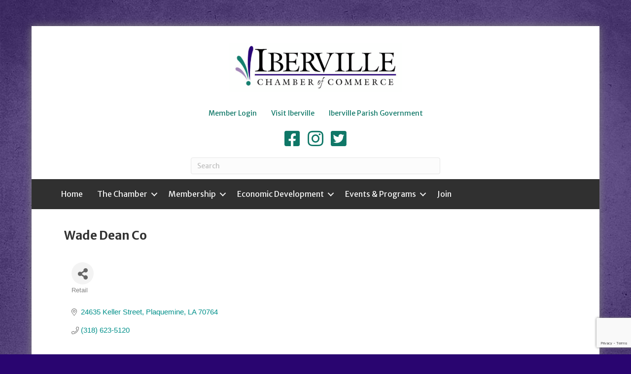

--- FILE ---
content_type: text/html; charset=utf-8
request_url: https://www.google.com/recaptcha/enterprise/anchor?ar=1&k=6LfI_T8rAAAAAMkWHrLP_GfSf3tLy9tKa839wcWa&co=aHR0cHM6Ly9idXNpbmVzcy5pYmVydmlsbGVjaGFtYmVyLmNvbTo0NDM.&hl=en&v=N67nZn4AqZkNcbeMu4prBgzg&size=invisible&anchor-ms=20000&execute-ms=30000&cb=as93vki258kf
body_size: 48706
content:
<!DOCTYPE HTML><html dir="ltr" lang="en"><head><meta http-equiv="Content-Type" content="text/html; charset=UTF-8">
<meta http-equiv="X-UA-Compatible" content="IE=edge">
<title>reCAPTCHA</title>
<style type="text/css">
/* cyrillic-ext */
@font-face {
  font-family: 'Roboto';
  font-style: normal;
  font-weight: 400;
  font-stretch: 100%;
  src: url(//fonts.gstatic.com/s/roboto/v48/KFO7CnqEu92Fr1ME7kSn66aGLdTylUAMa3GUBHMdazTgWw.woff2) format('woff2');
  unicode-range: U+0460-052F, U+1C80-1C8A, U+20B4, U+2DE0-2DFF, U+A640-A69F, U+FE2E-FE2F;
}
/* cyrillic */
@font-face {
  font-family: 'Roboto';
  font-style: normal;
  font-weight: 400;
  font-stretch: 100%;
  src: url(//fonts.gstatic.com/s/roboto/v48/KFO7CnqEu92Fr1ME7kSn66aGLdTylUAMa3iUBHMdazTgWw.woff2) format('woff2');
  unicode-range: U+0301, U+0400-045F, U+0490-0491, U+04B0-04B1, U+2116;
}
/* greek-ext */
@font-face {
  font-family: 'Roboto';
  font-style: normal;
  font-weight: 400;
  font-stretch: 100%;
  src: url(//fonts.gstatic.com/s/roboto/v48/KFO7CnqEu92Fr1ME7kSn66aGLdTylUAMa3CUBHMdazTgWw.woff2) format('woff2');
  unicode-range: U+1F00-1FFF;
}
/* greek */
@font-face {
  font-family: 'Roboto';
  font-style: normal;
  font-weight: 400;
  font-stretch: 100%;
  src: url(//fonts.gstatic.com/s/roboto/v48/KFO7CnqEu92Fr1ME7kSn66aGLdTylUAMa3-UBHMdazTgWw.woff2) format('woff2');
  unicode-range: U+0370-0377, U+037A-037F, U+0384-038A, U+038C, U+038E-03A1, U+03A3-03FF;
}
/* math */
@font-face {
  font-family: 'Roboto';
  font-style: normal;
  font-weight: 400;
  font-stretch: 100%;
  src: url(//fonts.gstatic.com/s/roboto/v48/KFO7CnqEu92Fr1ME7kSn66aGLdTylUAMawCUBHMdazTgWw.woff2) format('woff2');
  unicode-range: U+0302-0303, U+0305, U+0307-0308, U+0310, U+0312, U+0315, U+031A, U+0326-0327, U+032C, U+032F-0330, U+0332-0333, U+0338, U+033A, U+0346, U+034D, U+0391-03A1, U+03A3-03A9, U+03B1-03C9, U+03D1, U+03D5-03D6, U+03F0-03F1, U+03F4-03F5, U+2016-2017, U+2034-2038, U+203C, U+2040, U+2043, U+2047, U+2050, U+2057, U+205F, U+2070-2071, U+2074-208E, U+2090-209C, U+20D0-20DC, U+20E1, U+20E5-20EF, U+2100-2112, U+2114-2115, U+2117-2121, U+2123-214F, U+2190, U+2192, U+2194-21AE, U+21B0-21E5, U+21F1-21F2, U+21F4-2211, U+2213-2214, U+2216-22FF, U+2308-230B, U+2310, U+2319, U+231C-2321, U+2336-237A, U+237C, U+2395, U+239B-23B7, U+23D0, U+23DC-23E1, U+2474-2475, U+25AF, U+25B3, U+25B7, U+25BD, U+25C1, U+25CA, U+25CC, U+25FB, U+266D-266F, U+27C0-27FF, U+2900-2AFF, U+2B0E-2B11, U+2B30-2B4C, U+2BFE, U+3030, U+FF5B, U+FF5D, U+1D400-1D7FF, U+1EE00-1EEFF;
}
/* symbols */
@font-face {
  font-family: 'Roboto';
  font-style: normal;
  font-weight: 400;
  font-stretch: 100%;
  src: url(//fonts.gstatic.com/s/roboto/v48/KFO7CnqEu92Fr1ME7kSn66aGLdTylUAMaxKUBHMdazTgWw.woff2) format('woff2');
  unicode-range: U+0001-000C, U+000E-001F, U+007F-009F, U+20DD-20E0, U+20E2-20E4, U+2150-218F, U+2190, U+2192, U+2194-2199, U+21AF, U+21E6-21F0, U+21F3, U+2218-2219, U+2299, U+22C4-22C6, U+2300-243F, U+2440-244A, U+2460-24FF, U+25A0-27BF, U+2800-28FF, U+2921-2922, U+2981, U+29BF, U+29EB, U+2B00-2BFF, U+4DC0-4DFF, U+FFF9-FFFB, U+10140-1018E, U+10190-1019C, U+101A0, U+101D0-101FD, U+102E0-102FB, U+10E60-10E7E, U+1D2C0-1D2D3, U+1D2E0-1D37F, U+1F000-1F0FF, U+1F100-1F1AD, U+1F1E6-1F1FF, U+1F30D-1F30F, U+1F315, U+1F31C, U+1F31E, U+1F320-1F32C, U+1F336, U+1F378, U+1F37D, U+1F382, U+1F393-1F39F, U+1F3A7-1F3A8, U+1F3AC-1F3AF, U+1F3C2, U+1F3C4-1F3C6, U+1F3CA-1F3CE, U+1F3D4-1F3E0, U+1F3ED, U+1F3F1-1F3F3, U+1F3F5-1F3F7, U+1F408, U+1F415, U+1F41F, U+1F426, U+1F43F, U+1F441-1F442, U+1F444, U+1F446-1F449, U+1F44C-1F44E, U+1F453, U+1F46A, U+1F47D, U+1F4A3, U+1F4B0, U+1F4B3, U+1F4B9, U+1F4BB, U+1F4BF, U+1F4C8-1F4CB, U+1F4D6, U+1F4DA, U+1F4DF, U+1F4E3-1F4E6, U+1F4EA-1F4ED, U+1F4F7, U+1F4F9-1F4FB, U+1F4FD-1F4FE, U+1F503, U+1F507-1F50B, U+1F50D, U+1F512-1F513, U+1F53E-1F54A, U+1F54F-1F5FA, U+1F610, U+1F650-1F67F, U+1F687, U+1F68D, U+1F691, U+1F694, U+1F698, U+1F6AD, U+1F6B2, U+1F6B9-1F6BA, U+1F6BC, U+1F6C6-1F6CF, U+1F6D3-1F6D7, U+1F6E0-1F6EA, U+1F6F0-1F6F3, U+1F6F7-1F6FC, U+1F700-1F7FF, U+1F800-1F80B, U+1F810-1F847, U+1F850-1F859, U+1F860-1F887, U+1F890-1F8AD, U+1F8B0-1F8BB, U+1F8C0-1F8C1, U+1F900-1F90B, U+1F93B, U+1F946, U+1F984, U+1F996, U+1F9E9, U+1FA00-1FA6F, U+1FA70-1FA7C, U+1FA80-1FA89, U+1FA8F-1FAC6, U+1FACE-1FADC, U+1FADF-1FAE9, U+1FAF0-1FAF8, U+1FB00-1FBFF;
}
/* vietnamese */
@font-face {
  font-family: 'Roboto';
  font-style: normal;
  font-weight: 400;
  font-stretch: 100%;
  src: url(//fonts.gstatic.com/s/roboto/v48/KFO7CnqEu92Fr1ME7kSn66aGLdTylUAMa3OUBHMdazTgWw.woff2) format('woff2');
  unicode-range: U+0102-0103, U+0110-0111, U+0128-0129, U+0168-0169, U+01A0-01A1, U+01AF-01B0, U+0300-0301, U+0303-0304, U+0308-0309, U+0323, U+0329, U+1EA0-1EF9, U+20AB;
}
/* latin-ext */
@font-face {
  font-family: 'Roboto';
  font-style: normal;
  font-weight: 400;
  font-stretch: 100%;
  src: url(//fonts.gstatic.com/s/roboto/v48/KFO7CnqEu92Fr1ME7kSn66aGLdTylUAMa3KUBHMdazTgWw.woff2) format('woff2');
  unicode-range: U+0100-02BA, U+02BD-02C5, U+02C7-02CC, U+02CE-02D7, U+02DD-02FF, U+0304, U+0308, U+0329, U+1D00-1DBF, U+1E00-1E9F, U+1EF2-1EFF, U+2020, U+20A0-20AB, U+20AD-20C0, U+2113, U+2C60-2C7F, U+A720-A7FF;
}
/* latin */
@font-face {
  font-family: 'Roboto';
  font-style: normal;
  font-weight: 400;
  font-stretch: 100%;
  src: url(//fonts.gstatic.com/s/roboto/v48/KFO7CnqEu92Fr1ME7kSn66aGLdTylUAMa3yUBHMdazQ.woff2) format('woff2');
  unicode-range: U+0000-00FF, U+0131, U+0152-0153, U+02BB-02BC, U+02C6, U+02DA, U+02DC, U+0304, U+0308, U+0329, U+2000-206F, U+20AC, U+2122, U+2191, U+2193, U+2212, U+2215, U+FEFF, U+FFFD;
}
/* cyrillic-ext */
@font-face {
  font-family: 'Roboto';
  font-style: normal;
  font-weight: 500;
  font-stretch: 100%;
  src: url(//fonts.gstatic.com/s/roboto/v48/KFO7CnqEu92Fr1ME7kSn66aGLdTylUAMa3GUBHMdazTgWw.woff2) format('woff2');
  unicode-range: U+0460-052F, U+1C80-1C8A, U+20B4, U+2DE0-2DFF, U+A640-A69F, U+FE2E-FE2F;
}
/* cyrillic */
@font-face {
  font-family: 'Roboto';
  font-style: normal;
  font-weight: 500;
  font-stretch: 100%;
  src: url(//fonts.gstatic.com/s/roboto/v48/KFO7CnqEu92Fr1ME7kSn66aGLdTylUAMa3iUBHMdazTgWw.woff2) format('woff2');
  unicode-range: U+0301, U+0400-045F, U+0490-0491, U+04B0-04B1, U+2116;
}
/* greek-ext */
@font-face {
  font-family: 'Roboto';
  font-style: normal;
  font-weight: 500;
  font-stretch: 100%;
  src: url(//fonts.gstatic.com/s/roboto/v48/KFO7CnqEu92Fr1ME7kSn66aGLdTylUAMa3CUBHMdazTgWw.woff2) format('woff2');
  unicode-range: U+1F00-1FFF;
}
/* greek */
@font-face {
  font-family: 'Roboto';
  font-style: normal;
  font-weight: 500;
  font-stretch: 100%;
  src: url(//fonts.gstatic.com/s/roboto/v48/KFO7CnqEu92Fr1ME7kSn66aGLdTylUAMa3-UBHMdazTgWw.woff2) format('woff2');
  unicode-range: U+0370-0377, U+037A-037F, U+0384-038A, U+038C, U+038E-03A1, U+03A3-03FF;
}
/* math */
@font-face {
  font-family: 'Roboto';
  font-style: normal;
  font-weight: 500;
  font-stretch: 100%;
  src: url(//fonts.gstatic.com/s/roboto/v48/KFO7CnqEu92Fr1ME7kSn66aGLdTylUAMawCUBHMdazTgWw.woff2) format('woff2');
  unicode-range: U+0302-0303, U+0305, U+0307-0308, U+0310, U+0312, U+0315, U+031A, U+0326-0327, U+032C, U+032F-0330, U+0332-0333, U+0338, U+033A, U+0346, U+034D, U+0391-03A1, U+03A3-03A9, U+03B1-03C9, U+03D1, U+03D5-03D6, U+03F0-03F1, U+03F4-03F5, U+2016-2017, U+2034-2038, U+203C, U+2040, U+2043, U+2047, U+2050, U+2057, U+205F, U+2070-2071, U+2074-208E, U+2090-209C, U+20D0-20DC, U+20E1, U+20E5-20EF, U+2100-2112, U+2114-2115, U+2117-2121, U+2123-214F, U+2190, U+2192, U+2194-21AE, U+21B0-21E5, U+21F1-21F2, U+21F4-2211, U+2213-2214, U+2216-22FF, U+2308-230B, U+2310, U+2319, U+231C-2321, U+2336-237A, U+237C, U+2395, U+239B-23B7, U+23D0, U+23DC-23E1, U+2474-2475, U+25AF, U+25B3, U+25B7, U+25BD, U+25C1, U+25CA, U+25CC, U+25FB, U+266D-266F, U+27C0-27FF, U+2900-2AFF, U+2B0E-2B11, U+2B30-2B4C, U+2BFE, U+3030, U+FF5B, U+FF5D, U+1D400-1D7FF, U+1EE00-1EEFF;
}
/* symbols */
@font-face {
  font-family: 'Roboto';
  font-style: normal;
  font-weight: 500;
  font-stretch: 100%;
  src: url(//fonts.gstatic.com/s/roboto/v48/KFO7CnqEu92Fr1ME7kSn66aGLdTylUAMaxKUBHMdazTgWw.woff2) format('woff2');
  unicode-range: U+0001-000C, U+000E-001F, U+007F-009F, U+20DD-20E0, U+20E2-20E4, U+2150-218F, U+2190, U+2192, U+2194-2199, U+21AF, U+21E6-21F0, U+21F3, U+2218-2219, U+2299, U+22C4-22C6, U+2300-243F, U+2440-244A, U+2460-24FF, U+25A0-27BF, U+2800-28FF, U+2921-2922, U+2981, U+29BF, U+29EB, U+2B00-2BFF, U+4DC0-4DFF, U+FFF9-FFFB, U+10140-1018E, U+10190-1019C, U+101A0, U+101D0-101FD, U+102E0-102FB, U+10E60-10E7E, U+1D2C0-1D2D3, U+1D2E0-1D37F, U+1F000-1F0FF, U+1F100-1F1AD, U+1F1E6-1F1FF, U+1F30D-1F30F, U+1F315, U+1F31C, U+1F31E, U+1F320-1F32C, U+1F336, U+1F378, U+1F37D, U+1F382, U+1F393-1F39F, U+1F3A7-1F3A8, U+1F3AC-1F3AF, U+1F3C2, U+1F3C4-1F3C6, U+1F3CA-1F3CE, U+1F3D4-1F3E0, U+1F3ED, U+1F3F1-1F3F3, U+1F3F5-1F3F7, U+1F408, U+1F415, U+1F41F, U+1F426, U+1F43F, U+1F441-1F442, U+1F444, U+1F446-1F449, U+1F44C-1F44E, U+1F453, U+1F46A, U+1F47D, U+1F4A3, U+1F4B0, U+1F4B3, U+1F4B9, U+1F4BB, U+1F4BF, U+1F4C8-1F4CB, U+1F4D6, U+1F4DA, U+1F4DF, U+1F4E3-1F4E6, U+1F4EA-1F4ED, U+1F4F7, U+1F4F9-1F4FB, U+1F4FD-1F4FE, U+1F503, U+1F507-1F50B, U+1F50D, U+1F512-1F513, U+1F53E-1F54A, U+1F54F-1F5FA, U+1F610, U+1F650-1F67F, U+1F687, U+1F68D, U+1F691, U+1F694, U+1F698, U+1F6AD, U+1F6B2, U+1F6B9-1F6BA, U+1F6BC, U+1F6C6-1F6CF, U+1F6D3-1F6D7, U+1F6E0-1F6EA, U+1F6F0-1F6F3, U+1F6F7-1F6FC, U+1F700-1F7FF, U+1F800-1F80B, U+1F810-1F847, U+1F850-1F859, U+1F860-1F887, U+1F890-1F8AD, U+1F8B0-1F8BB, U+1F8C0-1F8C1, U+1F900-1F90B, U+1F93B, U+1F946, U+1F984, U+1F996, U+1F9E9, U+1FA00-1FA6F, U+1FA70-1FA7C, U+1FA80-1FA89, U+1FA8F-1FAC6, U+1FACE-1FADC, U+1FADF-1FAE9, U+1FAF0-1FAF8, U+1FB00-1FBFF;
}
/* vietnamese */
@font-face {
  font-family: 'Roboto';
  font-style: normal;
  font-weight: 500;
  font-stretch: 100%;
  src: url(//fonts.gstatic.com/s/roboto/v48/KFO7CnqEu92Fr1ME7kSn66aGLdTylUAMa3OUBHMdazTgWw.woff2) format('woff2');
  unicode-range: U+0102-0103, U+0110-0111, U+0128-0129, U+0168-0169, U+01A0-01A1, U+01AF-01B0, U+0300-0301, U+0303-0304, U+0308-0309, U+0323, U+0329, U+1EA0-1EF9, U+20AB;
}
/* latin-ext */
@font-face {
  font-family: 'Roboto';
  font-style: normal;
  font-weight: 500;
  font-stretch: 100%;
  src: url(//fonts.gstatic.com/s/roboto/v48/KFO7CnqEu92Fr1ME7kSn66aGLdTylUAMa3KUBHMdazTgWw.woff2) format('woff2');
  unicode-range: U+0100-02BA, U+02BD-02C5, U+02C7-02CC, U+02CE-02D7, U+02DD-02FF, U+0304, U+0308, U+0329, U+1D00-1DBF, U+1E00-1E9F, U+1EF2-1EFF, U+2020, U+20A0-20AB, U+20AD-20C0, U+2113, U+2C60-2C7F, U+A720-A7FF;
}
/* latin */
@font-face {
  font-family: 'Roboto';
  font-style: normal;
  font-weight: 500;
  font-stretch: 100%;
  src: url(//fonts.gstatic.com/s/roboto/v48/KFO7CnqEu92Fr1ME7kSn66aGLdTylUAMa3yUBHMdazQ.woff2) format('woff2');
  unicode-range: U+0000-00FF, U+0131, U+0152-0153, U+02BB-02BC, U+02C6, U+02DA, U+02DC, U+0304, U+0308, U+0329, U+2000-206F, U+20AC, U+2122, U+2191, U+2193, U+2212, U+2215, U+FEFF, U+FFFD;
}
/* cyrillic-ext */
@font-face {
  font-family: 'Roboto';
  font-style: normal;
  font-weight: 900;
  font-stretch: 100%;
  src: url(//fonts.gstatic.com/s/roboto/v48/KFO7CnqEu92Fr1ME7kSn66aGLdTylUAMa3GUBHMdazTgWw.woff2) format('woff2');
  unicode-range: U+0460-052F, U+1C80-1C8A, U+20B4, U+2DE0-2DFF, U+A640-A69F, U+FE2E-FE2F;
}
/* cyrillic */
@font-face {
  font-family: 'Roboto';
  font-style: normal;
  font-weight: 900;
  font-stretch: 100%;
  src: url(//fonts.gstatic.com/s/roboto/v48/KFO7CnqEu92Fr1ME7kSn66aGLdTylUAMa3iUBHMdazTgWw.woff2) format('woff2');
  unicode-range: U+0301, U+0400-045F, U+0490-0491, U+04B0-04B1, U+2116;
}
/* greek-ext */
@font-face {
  font-family: 'Roboto';
  font-style: normal;
  font-weight: 900;
  font-stretch: 100%;
  src: url(//fonts.gstatic.com/s/roboto/v48/KFO7CnqEu92Fr1ME7kSn66aGLdTylUAMa3CUBHMdazTgWw.woff2) format('woff2');
  unicode-range: U+1F00-1FFF;
}
/* greek */
@font-face {
  font-family: 'Roboto';
  font-style: normal;
  font-weight: 900;
  font-stretch: 100%;
  src: url(//fonts.gstatic.com/s/roboto/v48/KFO7CnqEu92Fr1ME7kSn66aGLdTylUAMa3-UBHMdazTgWw.woff2) format('woff2');
  unicode-range: U+0370-0377, U+037A-037F, U+0384-038A, U+038C, U+038E-03A1, U+03A3-03FF;
}
/* math */
@font-face {
  font-family: 'Roboto';
  font-style: normal;
  font-weight: 900;
  font-stretch: 100%;
  src: url(//fonts.gstatic.com/s/roboto/v48/KFO7CnqEu92Fr1ME7kSn66aGLdTylUAMawCUBHMdazTgWw.woff2) format('woff2');
  unicode-range: U+0302-0303, U+0305, U+0307-0308, U+0310, U+0312, U+0315, U+031A, U+0326-0327, U+032C, U+032F-0330, U+0332-0333, U+0338, U+033A, U+0346, U+034D, U+0391-03A1, U+03A3-03A9, U+03B1-03C9, U+03D1, U+03D5-03D6, U+03F0-03F1, U+03F4-03F5, U+2016-2017, U+2034-2038, U+203C, U+2040, U+2043, U+2047, U+2050, U+2057, U+205F, U+2070-2071, U+2074-208E, U+2090-209C, U+20D0-20DC, U+20E1, U+20E5-20EF, U+2100-2112, U+2114-2115, U+2117-2121, U+2123-214F, U+2190, U+2192, U+2194-21AE, U+21B0-21E5, U+21F1-21F2, U+21F4-2211, U+2213-2214, U+2216-22FF, U+2308-230B, U+2310, U+2319, U+231C-2321, U+2336-237A, U+237C, U+2395, U+239B-23B7, U+23D0, U+23DC-23E1, U+2474-2475, U+25AF, U+25B3, U+25B7, U+25BD, U+25C1, U+25CA, U+25CC, U+25FB, U+266D-266F, U+27C0-27FF, U+2900-2AFF, U+2B0E-2B11, U+2B30-2B4C, U+2BFE, U+3030, U+FF5B, U+FF5D, U+1D400-1D7FF, U+1EE00-1EEFF;
}
/* symbols */
@font-face {
  font-family: 'Roboto';
  font-style: normal;
  font-weight: 900;
  font-stretch: 100%;
  src: url(//fonts.gstatic.com/s/roboto/v48/KFO7CnqEu92Fr1ME7kSn66aGLdTylUAMaxKUBHMdazTgWw.woff2) format('woff2');
  unicode-range: U+0001-000C, U+000E-001F, U+007F-009F, U+20DD-20E0, U+20E2-20E4, U+2150-218F, U+2190, U+2192, U+2194-2199, U+21AF, U+21E6-21F0, U+21F3, U+2218-2219, U+2299, U+22C4-22C6, U+2300-243F, U+2440-244A, U+2460-24FF, U+25A0-27BF, U+2800-28FF, U+2921-2922, U+2981, U+29BF, U+29EB, U+2B00-2BFF, U+4DC0-4DFF, U+FFF9-FFFB, U+10140-1018E, U+10190-1019C, U+101A0, U+101D0-101FD, U+102E0-102FB, U+10E60-10E7E, U+1D2C0-1D2D3, U+1D2E0-1D37F, U+1F000-1F0FF, U+1F100-1F1AD, U+1F1E6-1F1FF, U+1F30D-1F30F, U+1F315, U+1F31C, U+1F31E, U+1F320-1F32C, U+1F336, U+1F378, U+1F37D, U+1F382, U+1F393-1F39F, U+1F3A7-1F3A8, U+1F3AC-1F3AF, U+1F3C2, U+1F3C4-1F3C6, U+1F3CA-1F3CE, U+1F3D4-1F3E0, U+1F3ED, U+1F3F1-1F3F3, U+1F3F5-1F3F7, U+1F408, U+1F415, U+1F41F, U+1F426, U+1F43F, U+1F441-1F442, U+1F444, U+1F446-1F449, U+1F44C-1F44E, U+1F453, U+1F46A, U+1F47D, U+1F4A3, U+1F4B0, U+1F4B3, U+1F4B9, U+1F4BB, U+1F4BF, U+1F4C8-1F4CB, U+1F4D6, U+1F4DA, U+1F4DF, U+1F4E3-1F4E6, U+1F4EA-1F4ED, U+1F4F7, U+1F4F9-1F4FB, U+1F4FD-1F4FE, U+1F503, U+1F507-1F50B, U+1F50D, U+1F512-1F513, U+1F53E-1F54A, U+1F54F-1F5FA, U+1F610, U+1F650-1F67F, U+1F687, U+1F68D, U+1F691, U+1F694, U+1F698, U+1F6AD, U+1F6B2, U+1F6B9-1F6BA, U+1F6BC, U+1F6C6-1F6CF, U+1F6D3-1F6D7, U+1F6E0-1F6EA, U+1F6F0-1F6F3, U+1F6F7-1F6FC, U+1F700-1F7FF, U+1F800-1F80B, U+1F810-1F847, U+1F850-1F859, U+1F860-1F887, U+1F890-1F8AD, U+1F8B0-1F8BB, U+1F8C0-1F8C1, U+1F900-1F90B, U+1F93B, U+1F946, U+1F984, U+1F996, U+1F9E9, U+1FA00-1FA6F, U+1FA70-1FA7C, U+1FA80-1FA89, U+1FA8F-1FAC6, U+1FACE-1FADC, U+1FADF-1FAE9, U+1FAF0-1FAF8, U+1FB00-1FBFF;
}
/* vietnamese */
@font-face {
  font-family: 'Roboto';
  font-style: normal;
  font-weight: 900;
  font-stretch: 100%;
  src: url(//fonts.gstatic.com/s/roboto/v48/KFO7CnqEu92Fr1ME7kSn66aGLdTylUAMa3OUBHMdazTgWw.woff2) format('woff2');
  unicode-range: U+0102-0103, U+0110-0111, U+0128-0129, U+0168-0169, U+01A0-01A1, U+01AF-01B0, U+0300-0301, U+0303-0304, U+0308-0309, U+0323, U+0329, U+1EA0-1EF9, U+20AB;
}
/* latin-ext */
@font-face {
  font-family: 'Roboto';
  font-style: normal;
  font-weight: 900;
  font-stretch: 100%;
  src: url(//fonts.gstatic.com/s/roboto/v48/KFO7CnqEu92Fr1ME7kSn66aGLdTylUAMa3KUBHMdazTgWw.woff2) format('woff2');
  unicode-range: U+0100-02BA, U+02BD-02C5, U+02C7-02CC, U+02CE-02D7, U+02DD-02FF, U+0304, U+0308, U+0329, U+1D00-1DBF, U+1E00-1E9F, U+1EF2-1EFF, U+2020, U+20A0-20AB, U+20AD-20C0, U+2113, U+2C60-2C7F, U+A720-A7FF;
}
/* latin */
@font-face {
  font-family: 'Roboto';
  font-style: normal;
  font-weight: 900;
  font-stretch: 100%;
  src: url(//fonts.gstatic.com/s/roboto/v48/KFO7CnqEu92Fr1ME7kSn66aGLdTylUAMa3yUBHMdazQ.woff2) format('woff2');
  unicode-range: U+0000-00FF, U+0131, U+0152-0153, U+02BB-02BC, U+02C6, U+02DA, U+02DC, U+0304, U+0308, U+0329, U+2000-206F, U+20AC, U+2122, U+2191, U+2193, U+2212, U+2215, U+FEFF, U+FFFD;
}

</style>
<link rel="stylesheet" type="text/css" href="https://www.gstatic.com/recaptcha/releases/N67nZn4AqZkNcbeMu4prBgzg/styles__ltr.css">
<script nonce="K28u_f4qYIA4m5CmC7SXeA" type="text/javascript">window['__recaptcha_api'] = 'https://www.google.com/recaptcha/enterprise/';</script>
<script type="text/javascript" src="https://www.gstatic.com/recaptcha/releases/N67nZn4AqZkNcbeMu4prBgzg/recaptcha__en.js" nonce="K28u_f4qYIA4m5CmC7SXeA">
      
    </script></head>
<body><div id="rc-anchor-alert" class="rc-anchor-alert"></div>
<input type="hidden" id="recaptcha-token" value="[base64]">
<script type="text/javascript" nonce="K28u_f4qYIA4m5CmC7SXeA">
      recaptcha.anchor.Main.init("[\x22ainput\x22,[\x22bgdata\x22,\x22\x22,\[base64]/[base64]/[base64]/[base64]/[base64]/[base64]/[base64]/[base64]/bmV3IFlbcV0oQVswXSk6aD09Mj9uZXcgWVtxXShBWzBdLEFbMV0pOmg9PTM/bmV3IFlbcV0oQVswXSxBWzFdLEFbMl0pOmg9PTQ/[base64]/aXcoSS5ILEkpOngoOCx0cnVlLEkpfSxFMj12LnJlcXVlc3RJZGxlQ2FsbGJhY2s/[base64]/[base64]/[base64]/[base64]\\u003d\x22,\[base64]\\u003d\\u003d\x22,\x22w4c9wpYqw6Rnw7IIwqvDosOFw7vCvsOqFsKrw6l1w5fCthwAb8OzC8KPw6LDpMKBwpfDgsKFRcKZw67CrxRcwqNvwphpZh/Dj3bDhBVqaC0Gw5h1J8O3P8K8w6lGKMKfL8ObVQQNw77CpcKvw4fDgHPDog/[base64]/DgxPChMOwwrbCvCJ/PcKNIsOcwpjDg1XCnkLCqcKWIEgLw4xyC2PDp8OfSsOtw4zDrVLCtsKGw5Y8T3lOw5zCjcOfwrcjw5XDgGXDmCfDlVMpw6bDoMKAw4/[base64]/DtERDw7JpwrfCmllkwrvCj1TDusK3w4hHw43DusOOwpcScMO8K8OlwoDDqsKzwrVldW4qw5how5/[base64]/w5RGw4k7QsKkw5rCgWoxw4YGPgfDnsK+w7x0w7fDgsKXZcKLWyZ3PjtwaMOuwp/Ch8K6QQBsw6wPw47DoMOPw7szw7jDkQk+w4HClTvCnUXChsKywrkEwprCh8Ofwr8Jw4XDj8OJw77Ds8OqQ8OKE3rDvXA7wp/[base64]/wqkAw53DuX8/[base64]/[base64]/[base64]/w51wDVkSdMK0wonDocKIVwxUw4zCp8KyM3JWZ8O1DMKWQT3CmzQ3woPDpMOYwp4bfhvCksK2J8KRPV/Ctz7DgMKSVwxGOxfCvsKCwpQNwoAqF8KmSMOMwoTDgsO2JG9/wqYvWMONA8Kfw5/[base64]/[base64]/w6NWEsOlMQFqw7rDkcK/U8KdecKFJMOywpkWwr3CiVofwoN9JDxtw6vDj8OHwq7CoERtfsOiw5TDu8KeWsOvHsKTUhwKwqN4w5TCpsOlw7jCsMOecMOvwrtnw7kFb8OXw4fCjW1jP8O7GsODw45TUEXCnVvDjVbCkEbDhMKTwqlnw6nDg8Ovw4B1OR/[base64]/DvB3DhEvDkRPDk8O+w50pL2XCg0pFGcOiwr9Gw5HDrsKbwoxiwrgFBcKfN8K2wpFvPMKywoLCvMKfw7Npw7l0w5dhw4VENMOww4FMPwbDsAV3w6HCtxrCnMO3wpgyM1XCvgtHwqRiwqUnNsOTM8OUwq4kwoZbw7JWwoZHfk/Dsw3ChS/DpHZ8w4jDksKsQsOCw7HDq8KfwrrDuMKjwozDsMKww6XDscOCCHRebGhewq7ClhJnXcKrBcOIEsKzwp5AwqbDgi5Tw7MUwp9xwpZue0Y0w5AAe3YyPMK1KsO7Jk1ywrzDj8OQw4DCtQk/[base64]/DisOmw7HCmj8XwojCosOgPcKMw5TDvsKoC1vDiG3DlMO/w6LCrcKMU8KIBwjCl8O+wpnDhF3DhsKtMyDDo8KNKWRlw40iw4fClGjDmVvCjcKBw4gYWm/DkHPCrsKlYMKaCMOydcKZPzfDg2wxwrlhQ8KfODpBbBJmworChsKTTmjDgcODw4DDkcOKUAQQcw/DiMOjbcO0QgkkBx9OwoPCjgF1w7fDhMOsBQppw6/CtMKowrtiw5EHw4/[base64]/[base64]/w6sswpbCjCfDnsOAw74uwo7Ct8KKIcKjXMK2UTYNw7xFAQDDrcK3OlBBw6bCsMKnVsOTBE/CnWjCoWBVS8KRE8OCZcODUsO3AsOBIMKJw4zCpzvDk3TDg8KnSF3Cu3nCv8K3fsKnwoXDscOWw7I/w4TCo2AOGHDCusK0w7XDnDfDocK1wpERCMO7D8Oqe8KBw7p0w4XDpWvDt3/CpU7DhkHDozrDtsOfwoIjw6bCj8OkwpdHwpJjw7swwoIHw5LCk8KQSAvCvQDCmRnDnMKQesOJHsKdMMOHNMO6HMK8aR5TalLCnMKJK8KDwo8TIEE3XMOcw7tyHcOHZsO/[base64]/CjcKnw5vDjF/CnMKZwqbCpC/CgMOMSMK4AVHCsBzCtHHCsMOiK0BFwrvDu8Oew65GSicfwonDk1fDnMKDcQDCpcKFw7bCsMKqwqTCm8KcwrULw7jCj0XCmyjCnl/DrsKAZz/DpMKYLsKqZcOVE2ZLw53CokLDmBQUw4HCjcOwwrpQKMKSKi1xMsKTw5swwprCn8OUHcKSSRR5w7zDs0jDmG8edhfDk8O2wpBOw7h8w6jCgTPCmcO3Y8OWwoYna8O/AsKBwqPDiGsVZ8KBb3vDuQfDiTkcesOAw5DDi3AqdMK+wqFrKMOHcjvCgsKZeMKLZcOgGQTDvcOiUcOEMGUSTHbDksK0C8OAwo9tBXA1w64tS8O6w4TDlcOAa8KYwoYENEnDrGrCsW1/EMK6IcOrw4PDgyXDiMKuTMOGDljDoMOWXGtJQy7Dm3LCn8OIwq/DgRDDtXpww4xMdzIzLH01f8KXwoPCpzTCkBXCqcKHw48AwqhJwrw4X8KeacOrw4VhIjwQe0vDuVEDQcOvwoJ7wp/CiMOiWMKxwrTCm8Opwq/CrsOtBsKtwrBTAsOhwq/DucO2wpDDnMK6w4YwGcOdeMKOw6jCkcKxw7tqwrrDpcOeZjojORh0w6RTQ2BXw5wfw6gWb2bCnMKhw5pQwoEOH2XDgcOWEj/[base64]/ClBzDs8KbBRnCpMKKeUDChsOSdx04w4nDpyfDmsO+b8OBSRHCl8OUw6nDoMK4w5/DsnhfK11XQsKoNVhZwr1lRcOJwp59B1J6w5nCiSMSdxRRwq/Ds8OpNsKhw5hmw5UrwoIzw7jCgS9BemlOIA8pXHHCtsKwXAsReg7DpW/DigDDn8OVIEZJO1YMZsKYwoLDoHlSJUM5w6DCusOsEsKtw7BOSsOLIX4xF1PDpsKONzfClxs7VcKqw5/Cl8KiHMKiXMOSMyXDg8ODwpXDvBfDviBFZsKgwqnDlcO9w6Fbw6AKw5XCjG3DjilvKsOpwpzCn8KmIxdZVMOrw7lPwoDDp0/CrMKnEhpNw7ISw6o/ScOeERowTMK9WMOQw5HClRduw7cHwqjDkUNEw589w6bCvMKoX8K2wq7DjxFawrZpHR46w7PDrMKew6PDssK/WVbDqEfCpcKdQC4ILXXDlcKxf8ODazBCAigMK1bDvsOLOH0MDVVTwpDDqD7Cv8K9w5RDw5PCvEchwrVKwo1zaV3Dp8O5K8OWwpzCmMKeUcOTUMO2Ehh8ewNBFXZ1wpDCvGTCs1wjHyHDuMO+JG/Du8KvWkXCtlksRsKDYgvDp8Kpw7nDgRkwJMKxdcOFw5oewq/[base64]/C8KMA2nDkcOGZXIgXX1gfsOpESMyw4YLWsO2w5p0wo/DgHI8w67CjMKKw7/Ct8KSK8KoKzwwEkkbZw3Cu8K9GWsLKcKrakTDs8KVw7/Drzcyw6DClsKray8OwrooOcKQXcK5UzXCvcOFwr9uDF/Dj8KUK8K+w7tgwprDmkbCqz3DoCRXw5k/wrvDlsOuwrwwKzPDuMO9wo/Dnjh3w6XCocK3DsKBwpzDhj7Dl8O6wr7Ck8K/wq7Do8OQwqnDlX3DkMO1w4dANjJpwp7ClMOOw4rDsSM4NxHCnHlOYcKONcKgw7DDsMKow6l3wpxNAcO8TizDkAfCtlnClMKONMO3wqJmPsO7YMONwr7CrMOEF8ONXMKLw5vCoEEGP8K1ajrCgH7Drj7DuUMkw7UhHVfDo8KswoLDp8KVBMKsAMKYQcKoe8O/[base64]/DmSnCk8O/w43DkCzCjMK1wo4pD1PCisKBIcKrXGt7w5dbwoXCtMKewo/DqMKew4dddMOow7ZgUcOMOV1DTkHCp1PCoCvDq8KZwoLChcKgw4vCqQ1CFMORbQ/Ds8KCw6FzNU7DvlvDsXPDgcKWwq7DiMO8w75FFnXCqWDCg2A6B8KZwqvCtXbCtk7DrGgwHcOGwowCEXogP8K+wrgow4bCpcKVw7hBwrjDiz4/wqHCvU3Ci8Kuwq5leE3CoGnDvUvCpRnDg8OUw4N0wqTCoCFIVcKJMA7DhhRbJSjCi3HDk8O0w6/CmcOlwr7DqlTCrmdPBsK5wrrCh8OsZMK7w7xuwqzDrsKawqhcwogVw7JiC8O/wqpNf8OYwrAJw5BpesKiw7xCw6rDrXhawqjDksKvS1XCuWRjNgTCqMOvfsOzw4zCnsOdwpMzAG3DpsO4w5vCj8KKV8KRA3TCv3tgw5tMw7/DlMK0woDCucKgY8KWw5gtwqA5woDCjMOkRX0yY0tzw5V7wqQ5w7LCocKGw5PCkiLCv3LCsMK1MzHCvcK2acOzc8KlRsKaRCvDvsO6wpN7wrjDnW91N37CncKww5YGf8K7bGfCox/DgX8XwoV2fzBUwqc1ecOAGXvCtFDCtMOow6pWwr45w6fCo2zDtsKvwrB6wqlLwp1OwqY0ZCPCnMKjw58GBMKlYsO5wodARwB3NhwYAMKawqEdw4bDmnQLwrrDg15IV8KUGMKAa8KrVcK1w4lyGcO7w4UcwqHDmh0YwrY4NcKmwpIaChFhwoklAG/DlGh2woNRA8KJw63CosKiQE52wqsADi3CmUjDqcKsw4dXwpZ4w7PCu3jDjcOsw4bCuMOZWUYxw5jClGzCh8OGZyfDgsOTZsKUwobCsTvCkMKGP8OyO3nDvXdKwp3DhsKPScOUwr/[base64]/DqsOiTRrDiMOqwoUYwrp1E0FABsOkXy48wqDDp8OdUSlnYF1zO8K5csKyJjfCojobe8OnZcOHSkNnw4DDs8K9MsOpw6JAKVvDqXogamLDjMKIwr3DjhnDgB/DtX7CscORIxJ2YMKHSCBcwqIYwqDCucO7M8KAa8O0FHxLwqzCgCoTA8KawofChcOYG8OKw6DCksO2GlFfBMKFBMOEwqHClUzDo8KXfW7CtMOuaybDncOEVysowppCwrwnwpnCkk7DksO+w440VcOIEMOxK8KbRsO/bMO6YsKdJ8KvwqoCwqI6wpQmwqxxdMKsLmvCnsKZbCgGZT0eDMKJQcKXGcKjwrdlTkrClGzCt0HDv8OAw59eeyfCr8KAwrDCksKXw4jDrMO/wqRdZMKtYk0EwqbDiMOqSy/Dqllga8K3PHDDgcKVwq5LIcK+w6dFw6XDm8OrNUsyw6DCkcKZOGIZw5bDlkDDpEDDr8OBKMKzOyU5woPDoSzDiBLDqhRKw65OKsO2wp3Dnh1iwohiwpAHW8OxwoYNGyTDrBHCjMK5wo0DBMKNwpZ7w4BOwpxJw5x8woQww6fCs8KZGFjClSNEw7YtwrnDl1/DlHJ7w71Cw7x9w5oGwrvDiw0LUMKwXcORw6PCrMOrw696wrjDu8OrwovDiHoswr0rw6DDowLCjHHDlQXCo3/CjsKww7DDnsOJZ0pJwq0uw7/Dg0/CrMKfwrDDikV/IkDDksO9enEfLsKFYzw8wq3DiR/CocKsOnTDvMOiCsOxw7TCssOlw5XDtcKNwrbDm1JDw7gpfsKZw5wdwpp6wprCugjDjcOeLRbCqMOSRXvDgcOMeyJ/E8OOZcKGwqfCmcOBw5LDs3sUKHDDr8KTwrx7wqbDqUfCucKDw6rDuMO9wo0Xw7bDucOJXCPDkDV7DCTCuw1aw4tZAVPDuBXCnsKBZm7DgMOew5dEEQIENcKJEcOKwo/[base64]/[base64]/CtsOTwqoFw4zCjlPDlsK2Fj7DpQdEwpTCscK4w7Nqw6ZCWsK/YC9KJExXBcOYOMKBwqM6ZDDCgMOaXFfCj8Osw4zDm8KXw6weZMKnMsOFIsOaQGgGw74FER3CrMK+woInwoEfbSNJwrvDoSLDg8OGw6Ntwq9uSsO0E8K+wo8sw7cCwobDkjvDlsKvGSZpwqjDtyzCr2zCrXnDtE7Dmg/Cv8KnwoFKcsOrfSdIdMKCd8OGLzdbOTTCrC3DrsOLw7/CvDN2w6w3SV09w4kWwpNXwqDCmVLCnFdawoMbQmjDhcKIw4bCgMKgLVdYQcOLH3sUwohmb8KXVsOecMKAwpAhw4DDncKtw4pEwrEubMOVw6rDvnbCsyVMw4LDmMOuBcKfw7ozJW7DkxTCv8KrRsO2LcKAMifCl0Q3HcKNw4nCucKuwr5gw6/CnsKSeMOSMF1GCsKGMwxqYlzCtcKfw7wEwprDsB7DkcKNfcKmw7k9QMKpw6bCocKYWg/DnF/DqcKWM8OPw5PCjifCrCAqXcOWD8K3w4XDtxjDsMOdwoPCusKtwqdRWwXCm8OFPHQqcMKBwp4Tw6Aewo7Ct00bwownwpPDvAE5TXQFD2HCoMO3f8K6Yh0ww7t0RcOXwog4YMKwwrkRw4TDl3pGb8KIGlVYOcKfdm7Csi3Cu8OPMVHClyQ4w6xYch5CwpXDpD/Drw9qORMOw4/DkWhNw7dQw5Jew6ZEfsKIw6PDoyfDqcOMw7TCssOiw7h5fcOBwolswqNywp0rIMO4M8Ocwr/DuMK7w57CmD7CoMOKwoDDgsKCw4MBJUoxw67Co2vDgcKFcFRracO/bwFKw7rCmcOFwoXDiXNxw4MLw5Ayw4XDlsK8LhNywoPDp8OsBMOGw41fICXCosOpNg4dw6x6dsK/wqXDpQbCjFHCncONEUvCssOaw6rDu8O0NlHCjMOpw5s8O1vCqcKHw4lIworCpQplYFTCgh/CvsOfLTfCjsKELwBbMsOsHcKxCMObw5sWw5nDhD5/H8OWLsOuCcObLMOjeWLCmUjCoVfDvMOUIcOTCcKWw7pkKMKLdcO2wpM6wowgHU8bf8OlcRvCo8KFwpDDuMK7w5vCvMOqGcKDWsOMc8OqD8ONwpFqwofClC7CuEZ3YFfCscKJZFjDoQoKVEzDsmsJwq0fC8O4Zk/CoTJLwoZ0wrTCnADDicOZw5pAw64Xw7ILVh7DkcOyw55MH05Ow4PCgjbCvMORD8Ooe8OPwpfCjREnJCFmUCfDknDDpArDkFPDhG47QQwfZMOaDiXCtz7CunHDocOMw6nDh8O/[base64]/DiMKhwqbDlBsYVCIyw6M3DMK3w7jCvcOje25Kw49OPcOXVkbDpcOHwrdhBsO9a1rDlsOOAsKUN18CTsKITgAaAws4worDscKCF8O+wrhhTjDCjFzCnMKeaw4BwoA2GcOlFB/DpcKSdB5nw6rCg8KZGGFbGcKRwrR1GQhyB8KReH7CuFDDnhZAQALDgiEiw59VwqlgdgcORgrCksOywrFPScOmJgIYAcKLQk9swoowwp/Ds0pee2jDiF/DmsKOOsK0wpvCtntIScKSwox0UsOaDQDDuX4SMEQjCHvCrMOuw7XDt8OdwpTDjsKNecODWGw9w5TCmmdhw4kwW8KnOlvCu8KawqnClcOCw6LDusO1BsK2K8Kqw6PChwTDuMKQw5BTakxYwoHDgsOMacOWJMOJM8KywrMcSE4cHjZmTUjDkl/DmknChcK9wrXCrWHDm8KNYsKQVcO3KhAqwro0OG4BwpIwwozCkcO0wrJxTXrDm8OEwpHCtG/DrMOow7RXecKjw5hMNMKffGDDuFZ3wqFTFWfDpBnCvzzCnMOLIsKLJ3jDjcOhwpLDrBVQw5bCu8KFwr3CpMOXBMOwN0tCDMKAw6d/[base64]/w4wYw5YowoBoaMOABG3DrsKpEcOsK2lFwrLCkSfCjMOnw417w68FYMOTw4Rvw5hywp/[base64]/w6Mdw6BNwpLCm8Owwo4JOErDg8K3w6QHW8Kmw50Awr8tw67CsH/ChmF3wp/DjMOww41uw541FsKzF8KVw5bCrCXCoV7DtlvDmcKqeMOVa8KfG8KCNMOkw7FTw4zCq8KAwrjCvsOGw7HDoMORUA42w6RfW8O2G27Dk8K8egvDimMgdsKPFsKbVsKRw4Jmw5oqw6Bew7ZNPFMMVQ/Ctzk6wpvDocK4Wh7DmyTDqsOVwpxuwoPDsArDqsORLMKIJDwIAsOvQMKhPQfDm0/DhG8XSsKuw73Cj8KOwrrCjSnDmcO1w7bDhl7Csx5vwq4qw6A5wrpxwrTDhcKOw5TDicOvwrImXB90LXLCksOUwqlPcsKDSU0lw5EXw4DCocKKwqAdw61awpvClMORw7PCgsONw6UfKnfDiH7CtzsUw4sBw4RAw4/[base64]/[base64]/CsyUYwrTCj0tqwoowJ8Knwro4CsOcfsK5IsOPOcO8w4HDjQDDqcOEVFY8F3LDkMOMZsKhEWU7bQIqw7RXw6xBK8OHw40eURtbGcOrQ8KSw53DgC/CjMO9wqHCsxjDqwTCucK0JMOYw59vVsKid8KMRSjDi8O2wr7DrU1xwoPDsMOdAR3DucK8wpDDgQrDmcO0fmspw71qJcOZw5M5w7fDsh7DohYfZcODwoU/[base64]/CpMOmMcOuw7nDoWrCjiXCsMOowrIFwozDom3Ci8OTeMKqPl3DlcKZJcKQLcOsw70zw69ww50IZmjCh3/[base64]/Dj07CtWRPwpN2w7HCqD/[base64]/[base64]/[base64]/CgcOxwoDDlcKQMEzDkMONwpPCoWlkZ07DrcO5PcKYfnDCusO/WMOJP1/DkMOIO8KmSTbDr8KrGcOcw7Qfw5NZwonCqsOuR8Kfw5Iiwol5c07DqMOqb8KFwo7CmcObwoFTw4LCj8OkW3kZwoHCmsKrwqp7w6zDkMKgw60ewpfClFrDvnZsNwJ4w5Acw6/DhXTCnSPCkWFXcGIoe8OkGcO6wqnDlSrDqQzCmMOlf0J/bsKIWnMaw4MLQ3Zsw7UwworCl8OGw7PDq8OwDjFEw7HDk8O0w4tdVMK8JEjDncOKw7wgw5UEbBLDgsKlOj1bIjHDtyvCgxsAw5Yrwq4EJsOOwqB6YsOHw7UHccOVw6Y/CHc0ESJywpbCmiYdVXPCl1gkOcKPWgkOIUh/VD1ZHMOHw7bCqcKew6tYw7Mua8K8J8O0wp5cw7vDr8K8NjoCOQvDocO9w6B6a8O9wrXCpm5/[base64]/DrhInw4DCpMOqw6rCuzF5QAEawr3Dj0MEwqoNPcKRZcOAZw95w5jDiMOsQDlWOlvCv8O2GhfCsMOqKjt0QVsqw7ZYKQfDrMKoYsKuwo1Swo7DpsK1fWbCp2d7Vy1xIsKrw4DDilvCtMO/w7Q5VGlPwrt1JsK/S8O3wodHcFQwS8KgwrFhNiRyH0vDnEDDm8OTZMOew4Anw75ia8Kgw6wdEsOhwpgrGzXDrsKfUsKUw4LDlcOiwoHChDTDk8Onw7kkB8O9fsKNehzCvBzCpsKyD1TDg8KkMcK5JWbDqcKLICMOwo7DlsKde8KHJVnCuyTDjsKYwr/DsHw5blogwrE8wocpw6/[base64]/CqADDnyEBahTDjXrDlR5aw4Mvb8KRMsKJL2vCssOJwpHCscKpwovDqsOcJcKbZMOTwoNDwp/Dr8KJwpQAwrLDlcOKEV3Cqk1twqLDkAnCgUzCi8Kowp0AwprDpDfCnwtfCMOtw7bCm8OgGwPClMO7wp4Rw4/CjgvChsOHasKpwqvDg8O/w4YENMOxDMKKw5HDpTzClcOcwqDCgU7DnjAxf8OnZ8KJd8K9w4oUwqnDo20dM8Ouw4vChgg5C8OiwqHDicO7JsKzw63DmcOuw51aIFt9wpIVJMKsw4DDsDUxwrHDjGnCtxjDnsKWw4IRZ8KawrRgDUpvw63DqVdgd00/AMKOG8O/ZBbClFrCgnU5KEQEw7rCrkEXIcKtP8OlLjzDklMZEMOKw6wEbMKhwrtgfMKKwqTCq0QIWHdHRSQfOcKzw6TDrMKaYsKzw4tqwpzCoxzCuytSw7nCrFHCvMK8wq4zwoHDlWnCtmBtwoVnw6TDlAhywoNhw5/CuU7Dtw9vLnx2UScnw5HCtMO9FsKHRCABRcOxwqvClMOow43DrcKAwowhMnnCkT8FwoACbMOpwqTDrGHDqMK4w6ELw6/Cj8KTXgPDqsKPw43Culc+GDbCqMK+wpQkHzxxN8OhwpfDjsKQSl0Kw6zClMO/w5bCp8O3woM7GcOpRMOqw5kew5DDjGZXaT5rI8OJb1PClcOtWlBzw6/CksKowpRyOBvCigzDkMO1A8O+MFrCtCliw75qOyDDisOydMKIGU5ffsKANndswoQKw7XCpMOKdU/Cr1hHw4XDlMKQwqUNwofCrcODwrvDghjCo2diw7fCp8K8wppDAVFow7tGw6oWw5HCnEp1WVzCvzzDsipWAx8tBMOWQCMhwoh2NSlWQy3DvnU5w5PDosKkw4NuMxPDlG8CwowUw7rDrhA1bMK4RmojwqVWbsOGw7A0wpTDkGYkwqjDhcOfPRvDgiDDv2ZPwoAWJsK/w6k3wo7CvsO1w47Chjpqb8KEDMOVNTDCmgbDv8KIwoJIQsOnw7AUSsOHw6pHwqpaZ8KyBH7ClWXCqMKjeggkw5csOx/CgR9Iw5jCk8OCb8K7bsOWKsKmw6LCmcOXwp9xw5dTSwDCmmJdTHliw6xgbcKMwq4kwonDgD03JsOjPwpncMOTwoLDjgJnwpJXDVHDszfDgjzDs27DvMK6K8KgwpAJTiZPw7JSw45VwqJ1YHfCqsOyei/DtGR2J8Kfw7vDpjJbVy/ChyXCh8ORwq4KwqI5AhZWfMKEwpZrw75zw4NzbAIbU8ObwoJOw6HDv8KKL8OPIwF5ccOTJxJ+UjvDj8OKP8OmHsO1Q8Klw6LClsOew5wpw78/w5bDmXZdX0R9woTDtMKJwqhSw5sLVmYKw5nDrkvDmMO1flzCrsOPw6jCtgjChGTCncKaLsOZBsObYsKpwrNpwrZWCGzCocOZZMOUKClIb8OaIsK3w4jDpMO2wo1ZVz/Cm8OHwo4yaMKYw7XCqmXCihMmwqxrw754w7XCtVFpw4LDnk7Dj8OcZVsiCEo+wrzDjVQYwokZMCNoVS16wr5Pw4DCrBzDtnjCjFRxw4o3wpUJw5pUW8K/[base64]/BQ4JTXZcw5HDtk5twrrDp1/DjS9caxPCs8OadUzCvsO4R8Owwrwaw5rCvWl8w4Mvw5N6wqLCm8KGXTzDlcKLw4LChzPDvMOXwojDvsK3X8OSwqXDhBJqB8Oaw5EgPUQ8w5nDg3/DliNDKF/[base64]/ClzbDqsONw5VgbMK1w6xyLcKIw6dKw4xVP0PDgcKWDsOmdcOgwrfDk8O6wrZqYF0hw6zDvE5BV2TCqcOCFzZtwr7Dr8K+wrYbacOmKjoaBMKQM8Khw7rClsKVXcK6wo3DusOvd8OREsKxYyFdwrcMaxZCWMOUJgdCXjrDqMK/w5wgKmJfEcOxw6TCpxNcN0FZWsKHw4PCi8OAwpHDtsKWU8Oyw6/Dj8K/RljCpcKCw6/[base64]/w6/[base64]/CoMKhOcKIw4kYTsKOAhjDksKcw7TDtH7DmXTDhGUWwoLCtUvDu8OKb8OTczd9QnzCtMKOwpRbw7dhw7FOw7nDkMKSX8KuWMKBwq9CVQ9jVMO9El8PwqkjPGUJwos5wrJrbSkyD0BzwqfDu2LDp0jDpcO7wp4Vw6vCvxTDqsONSkvDu293wprCrz9pRz/DhxBvw57Dp0ESwpfCoMKhwpTDk1zCuRzCrScCahwew6/[base64]/DmMKdwp3Ch1HCi8OTG2DDuUbCvwTCuT7CnsOcNMO/H8OUw5LCgsKfekjCg8Onw7wjT2HCiMO/[base64]/[base64]/DksOdwqMwVMOZS8OCwoAnw51eRcOGw49qw6fCg8O9AGvCv8Kiw5l9wr9gw5DCpsK1Kk1mBsOSBsO1EHTDow/DjMK0wrBZwqJkwpLCh0Eka1fCrMKqwqDDvsKlw6XCthcfGUEZwpESw6LCmQdxJUXCg0HCrcO0w7TDmB/CjsOINj3CosKNdS7DlMO1w6RacMKVw7HDgVXDmcOgb8KsJcO/[base64]/DkDRTdU7Cs8OhWMKpwrhGQFIGQ8K8AsOMAj9NeV7DhsOUN3V/[base64]/wrPChsOxBMOlT8KxKcOQwrM6dsOlLcKxOcOOE0fClX3CiVDCksO9ETnCisKGVVDDjcO7OMKQEsKyR8KnwpzDhWjCusOOwrBMFMKNdcOcKn0ueMO6w7nCucKhw7A1wqjDmxnCvMOqECfCgsK6VHtMwpLDicKgwoIpwpvCgBrDmsOVw61owoPCs8KaHcKyw70fcm0lCk/DgMKHX8KqwovCulDDocK6wqDCocKbwqnDkSYkCGPCogjCmGMAHwRYwrUzfcK1LH1yw7XCtxHDkXXCi8KPBsKzwroxX8OEwovCtWbDvQhew7bCu8KcY3APwqLDvW5EQsKAMV7DkMO/IsOuwoVdwokJwqEvw4DDtzrCmMK4w6wVw5PCgcKtwpRHey7DhS3CrcOfw7p2w7nCvDvCqsObwpHCo39rQcOPwpF4w603w6NpY33DjXV3LBrCtcOFwoXCoWlbw7s/w5cqw7bDr8OSXMKsFkXDtMOlw7TDkMORJMK2agfDkgVGfsKLc3pbwp/DjW7DvMKdwr5eFFgkw6oPw6DCusOOwrzDlcKBw6UtKsOCw7kZwrrCrsOJT8KtwoUeYmzCrSrCt8OPw7PDqQknwpIyCsO5wqPDvMO0QMOSw7UqwpLCvl50AiRUXX49EgTDpcOSwoECZHjDk8KWOwjCuDN4wr/DjsOdwpnDocKaGxpGBlIpC1tLYQnDjcKBOxYXw5bDvVTDlsK5EVRtwok6wpltw4bCn8Kew5FxWXZoAsOxbSMcw4MlXsOafQHChsK0wodOwpbCoMOcNMK6wp/CkWDClGVjwqjDssO8w7/Djm/CjcOOwpvCi8KAEcKUZ8OoX8Krw5PCj8OnAsK2w7TCmcO2wp8/SDbDtHvDsG1Ew7JLJMOmwo57A8Oow4Q1QMKAHMO6wpcpw6FqeCfClcKQXBzCqxnCmR/[base64]/wqEdwpBdwqFcw6LCnhszLsO9WcOAHQrCs0vClzMICR8owoZiw5YPw60rw6Rsw7XDtMODScK6w73ClgJxwr4twqzCnz4iwqxFw7DCk8O1IEvClBJDZMKBwoJewopPw6/ChQTDjMKhw4NiA1h3w4Amw6R7wo9yL3QswrnDhcKCFsOpw7nCu2ZOwrg6WmpLw7jCksKQw4YWw73Dlz1Ww4vDqiAgUMOXYsOPw77CnkFywrTDjxM9AQ7DvwlQw61fw6/CtyE8wpluBB/[base64]/DlAsaw5vCpC5WdhbDtsOEw4DCpMOZwpcWwqzDoClwwojCpMOnIMKiwoIVwqjDgDXDhcOpNjpfIcKIwpsmFV1CwpIeGRE8NsOaWsK3w6HDlcK2LwIVYBUJCsOIw6BgwoVMDx/CiCQ7w4HDsk4Kw50Zw7XCqG8ZflnCsMOdw4N0KsO3wpvCj3TDusOnw6jDucO+RcOjwrHCrEM0woFFUsK1w5LDhsOKOUIgw4nDhlvCpMOvBzXDsMOhwoHDpsOrwoXDoQLDpMK0w4DDmGwIXWgnTzQwTMOwZhYYNh9jAVPCtj/Dhhkpw4HDmFJmJsO/woMvwoDDsEbDmx/[base64]/DpXZUDsOcwrlBwrYnw7taJUkKHW8lEsKCwp7DjcKEF8OrwrHCm3ddw6/Cv1UKwql2w6E+wrkCSMO5KMOGw6wXKcOmwoUcVBt3wqYONHlUw6oxBMO8wqvDpyDDlMKgwpnCkB7CkH/CrsOKYMOHTcKIwp8GwodWTcKEwr0aGMK5wrApw6DDjT7DomwpbhzDhCU4B8Ocwo3Dl8OgbmLCrVlfwp0zw4wXwq/CkQ44XXLDuMKSwqk+wr/Dm8Kjw6o8VmpJw5PDm8O9wqzDosKqwpcSQMOVw7LDscKrEcO0KcOFDSpfOcKZw4HCjgEzworDskU7wpNEw5bDpQ93Y8KhIsK0WMKNSsO9w58JJ8OzADPDn8OdNMKhw7lbcU/DtMKfw6TCpgnDpHNOVl10P1MfworCpWbDlRjDksOXNWvDsinDlGXCmjHCtcKWwrMnwpkVVGgLwqfClH8hw4XCr8OzwprDmlAEwprDtW8+ZAVzw7hFGsKbwrvCsTbDqUbDlMK+w5lbw58zaMO/w5nCpxI7w6FdeXYbwpNdDg47QWx1wp80d8KfD8ObCHYLfMKAUjLCrlfCrSzDiMKfwpLCocKtwo5wwoUsQcKuUcOuPxspwpZ8wq9MIkvDjcONFHRFwojDjW3CugnCj2PCukvDocOXw7IzwqR5w6MyaiPCgnXDnjDDusOTVxwXc8OEYmYyb0bDjGYsMS/CiGJjAMOxwqs/[base64]/RMKQUCcRwoFKd8ORPcOONh5bwpEMIF7DrRUiaHALw6HDlsKjwrZRw6nDsMObakfCsybCocOVEcOjw7/DmVzCicOVT8OVBMO1GkFYw598dMKMLMKME8K5w4fDjgnDjMKcw444DcOgO17Dnnpbwr0xd8OndwweaMOJwoQEU0LCgUvDlmHChy7Ck2d6wqNXw7HDqivDl3gXw7Avw6jDszvCosKkcm/[base64]/QXxLIxXDjcKpwqnCu8K2UcOfw6nCoQYiwqHDo8K6WsK4wr10wprDmRBFwpbDqsOfDcOIWMK/w6/Cq8OFNcKxwqhHw5DCtMK5TQ9FwpHCpT4xw4RkMEJ7wprDjDTClBXDq8O1USTClMKBbmdfJBYGwpZddQ4XB8OYfmMMTHAJdAteC8KGKsKqP8OfOMKewpxoEMOMPMKwdR7DrMO3PyDCoS7DqsO0f8OIUUVOEMKuRBXDl8OMQsKkwoVsWsOrN17Cqn1qT8KWwp3CrQ/[base64]/ClDTDh1Y/w6JLwqnCtMOPwplQf8K/KsOBb8Oaw7oPwpLCmzs2DsKoIsKOw77CtMKMwo3Di8Kec8O/[base64]/DvsOzwqnDkXlNw75xd2o0w6HDgivDvgdOC23DrT1pw5HDgivChMK2worDhmTCmsOiw4tPw6APwoZ8wojDksOPw5bCkBtDFQ1TYkUQwobDrsKlwqrCrMKIw5/DlgTCmQ4sKC1NLsKODWnDgSAzw7PCnsKvB8OqwrZ5EcKiwofCqMKnwqEFw4jDgcOGwrLDuMKWRsOUahTDmMONw53CkTXCvAbCsMKNw6HDshBswrcqw7lJwqfDu8OsfQpnZQ/DsMKSAxHCnsKUw7rDqH8Uw5nDrlLDk8KCwpvCmQjCjmc4JHM2wojDj2fCgWVeccOcwoUBOz/DtQolV8KJw5vDtGR5wo3CncOaayXCsW/DssOMb8O2fEXDoMOJBRQmYXcPUE9bwpHChB/CjBd/w5bCrTDCq0J7JcK+wp3DmQPDvmsIwrHDqcKHJhPCl8OdfcOcDW80YRvDkwBgwokRwqTDly3DgiYPwp3DmMKiRMKQAMO0w6/Cm8KNwrp4LsOlccKvBFzDsB3CmRxpLynCn8K4wqF9YSt0w43DiCwUYQ3Dh00xH8OoawgGwoDCrAXCmHMfw45Ow6hOFzvDuMK3JmlWER1UwqHDoSN8w4zDjcK0d3rCqcKuw5fDgBHDiWHCi8KpwqXCu8KTwoMwVcO7wqzCp2/[base64]/DnzTCkcKMP8KRIcOnH1nDgR7DpyfDssOOwpnCjMKVw74CccOcw7FgNiPCswrCvlXDkVDDjTIcS3fDt8KWw4HDucKbwrLCs0NWFWrCjgIgDcK6w5bCscOzwpnCkgfDnzoqem1ZEF1kVlfDr0LCtcKgwofDmMO5McKJwpPDr8OTJkbDjELDly/CjcOYOMOxwqvDncKyw4jDjMKcACVhwo96wr3Dt3pXwrnCm8OVw60ew4tSwoXCuMKlSiTCtXDDucOfwo0Gw40KI8Kjw6DCkgvDncKEw7rDucOcSB7DlcO+wq/Dgg/[base64]/UcOcw7EPwoJIwqLCkcO7SXQzLnbDjMOdw7HCjh/DssOQZsOuKsOUcUHCnsK5W8KER8KFSVnDgxAtKlbCpsODaMKrwrLDn8OlcsOyw7xTw7UEwpjCkBp3UVzDvmfCumFDMMOyKsOQb8KKbMKVasKiw6gPw5bDtnXCicOUQ8KWwo/[base64]/Dm8OcwoXDusKJw7x+CsKRwpVnTcKACMKBesO4w6HCqMOsaUfDrQ1eCwsCwqcvM8O+XSdaSsONwpzClMOgw61WEMOpw7TDkwY2woLDlMObw6bDgsKpwrVvw4HCl1TCshjCu8KPwo3CocOnwo/CjcOcwo7Cl8KEWmEXP8KQw5Zcwo0dSXHCil3CvsKGwrTDhcOJLcKHwprCgsOBJXUqQ1AjU8K7EMOhw7TDnH7CqFsRwp/CpcKZw4HDnzrCpwLDmzjCnCfCuUgbwqM2wptJwo1bwqbDqGhPw4RVw4bDvsONB8K6w6wgaMKCw7/Dn1zCpW5pSlFKMsOHfhLCosKkw4l9WizCjMKuEMOxLBUjwqB1elh5EQ8zwpdbSEU/w4Ryw4ZZRsOhw75FZMKSwpPCiFJnbcKcwqPCkMO9aMOoS8OWXXzDn8K8wocCw4F9wqJDT8OIw5lkw6/[base64]/[base64]/Dg1fCk8O/Ux/[base64]/Clm7CocOuRHpXwofCjcO4w5VfwobDuncpd1kfw7vCmcOHLMOGMMOQw6ZWTk7CryrCmGcqwoR0N8Kow5/DscKYGMK+RHjClMO9R8ONecKiG1bCqMOUw6fCpR7CqQhgwqstZMKxwqAow6HCj8OZNh7CgMOFwoQOMgVdw6EnOC5uw4AhQcKAwo7CisK2TRMFT1/CmcOcw5fDlTPDrsOEf8OyG2XDkMO9LF7DqVUQJyozTsOWwozCjMKNworDvGwFcMKaeHLCl2dXw5d2wrrCjsKWLwdzJsK/e8O6eznCuCzDrcOAC3puS1s2w47DumrDgGTCjh7DuMK5GMKYDcKawrrCo8OyHg9jwpfCjcO/Fydww4PDuMOgwovDn8KyZMKnb3RNwqEhw7A8wq3Dv8OpwocVB1jDp8KXw60nOyVswqZ7dsKzW1XCoUxeDDVIw4c1W8OVGsOMw4oYw6ICA8OVZXNawr5Uw5PDocO0djZkwpfClsK7wqLDosORJwfDv1Mtw4rDtjMEa8OfC04/SmDDg0jCpDBgw5lvCQFdwq9yS8O/azp+woTDhCvDuMKTw6Zpwo3Cs8OVwr3CrmcANsK/wpTCj8KqfcKPcQjCiybDlG3DuMKTQsKqw6c9wpjDrQYSwrxowqHCoWUVw4fDq17Ds8OcwofDpcK/[base64]/w6Uuw505w6/DuFEWwqvCvTPCocKgwo5PHhRjwq1zwrfDhcOnIT7DnR/[base64]/DuF9ZScKUJDjClAdKNMKfwrTCucOYwprCn8KZBx7Dl8KZw4VbwpPDlXXCtxQJwp/Ci3dhwqHDn8K6VsKbw4nDosKmIWkbwrPCtRM5bcOYw45RYMKAwo4GQ24secObccOvQkjDslwrwpxiw4LCvcK1woIAbcOUw6LCg8Ogwp7Cg2zDo3lAwpXCiMK0woPDn8OEZMOowpgpLExLf8O+w43CpAQtOw7CgcOUW20DwozCtRMEwoBETcKjE8K1YsOAZRIQPMODw4/Cv2ofw7QcFsKPwqcRblzCqcKlwp/Cs8O+PMO2cEvCnHVTwpVgw4pGORTCmcOzA8OCw4AzUsOuYWfDscOnw6TCoC8kw65VYMKXwpJlRMK+TS5xwr0EwrfCtcKEw4Bww59tw5IBSSnCusKcw43DgMO8wroYe8OQw7jDny8Uw4rDkMK1wqfDhn4KE8K9wpQKBSRZFMO+wp/[base64]/CoBxjEBPDpsO3w5YHKMKXw7TDmcOhasOiwqYgRBnClWrDhxtgw6TCoV9GecK8AzrDkSFdw6ZRLMKzG8KAMMKTRGpYwq9ywq98w7Fgw7B3w5HDqy88dDIdGcKmw65KH8OSwqfCiMOfPcKNw6LDoVRiLcK9a8O/d13Ciy4+wqs\\u003d\x22],null,[\x22conf\x22,null,\x226LfI_T8rAAAAAMkWHrLP_GfSf3tLy9tKa839wcWa\x22,0,null,null,null,1,[21,125,63,73,95,87,41,43,42,83,102,105,109,121],[7059694,789],0,null,null,null,null,0,null,0,null,700,1,null,0,\[base64]/76lBhn6iwkZoQoZnOKMAhnM8xEZ\x22,0,1,null,null,1,null,0,0,null,null,null,0],\x22https://business.ibervillechamber.com:443\x22,null,[3,1,1],null,null,null,1,3600,[\x22https://www.google.com/intl/en/policies/privacy/\x22,\x22https://www.google.com/intl/en/policies/terms/\x22],\x221jajbmB26JRSQKrlLGc2CyodeaqsjmYL2fNkqaribWA\\u003d\x22,1,0,null,1,1770144680515,0,0,[32,239,80,72],null,[128,94,178],\x22RC-y7uiWjG56S71HA\x22,null,null,null,null,null,\x220dAFcWeA6mDDCLVlQ0O6FAD0kYNsyjsa9RuwfFQ9LUtHtmPs3-gK2cgew7k4qxV_-shT3exXVSMYdRDFWqN2gGgUClIB52UTIExA\x22,1770227480532]");
    </script></body></html>

--- FILE ---
content_type: text/plain
request_url: https://www.google-analytics.com/j/collect?v=1&_v=j102&a=11905536&t=pageview&_s=1&dl=https%3A%2F%2Fbusiness.ibervillechamber.com%2Flist%2Fmember%2Fwade-dean-co-2477.htm&ul=en-us%40posix&dt=Wade%20Dean%20Co%20%7C%20Retail&sr=1280x720&vp=1280x720&_u=IEBAAEABAAAAACAAI~&jid=1998352932&gjid=1024528789&cid=276995579.1770141079&tid=UA-58476514-25&_gid=1877325703.1770141079&_r=1&_slc=1&z=532724320
body_size: -455
content:
2,cG-HWXCKRZCF5